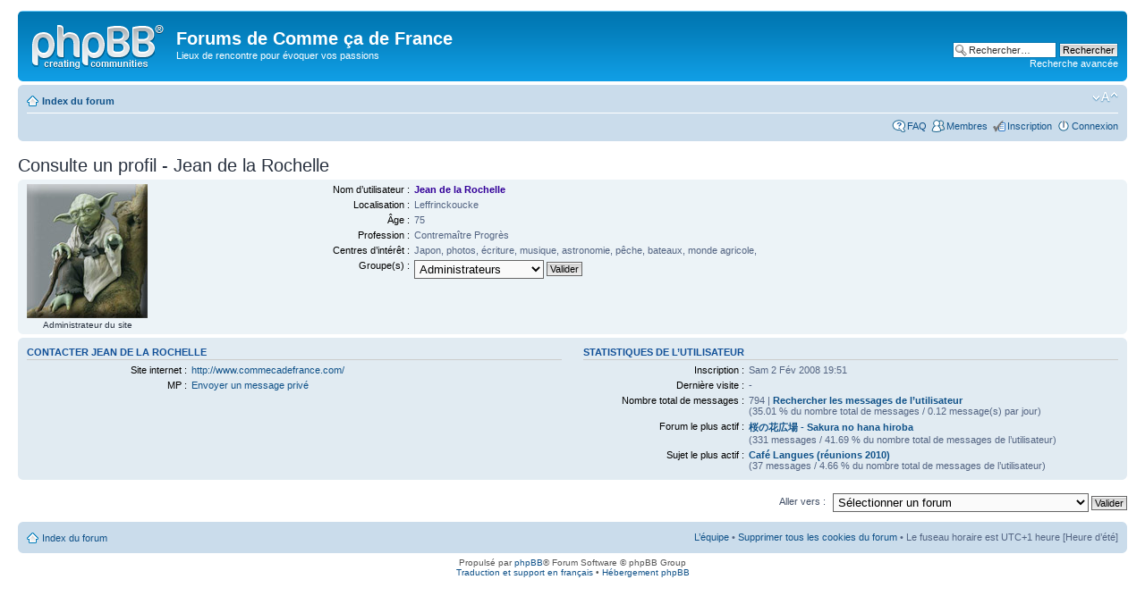

--- FILE ---
content_type: text/html; charset=UTF-8
request_url: http://www.commecadefrance.com/forum/memberlist.php?mode=viewprofile&u=2&sid=65a0e3ca7af9e008b415b4abffa129ba
body_size: 3688
content:
<!DOCTYPE html PUBLIC "-//W3C//DTD XHTML 1.0 Strict//EN" "http://www.w3.org/TR/xhtml1/DTD/xhtml1-strict.dtd">
<html xmlns="http://www.w3.org/1999/xhtml" dir="ltr" lang="fr" xml:lang="fr">
<head>

<meta http-equiv="content-type" content="text/html; charset=UTF-8" />
<meta http-equiv="content-style-type" content="text/css" />
<meta http-equiv="content-language" content="fr" />
<meta http-equiv="imagetoolbar" content="no" />
<meta name="resource-type" content="document" />
<meta name="distribution" content="global" />
<meta name="keywords" content="" />
<meta name="description" content="" />

<title>Forums de Comme ça de France &bull; Consulte un profil - Jean de la Rochelle</title>



<!--
	phpBB style name: prosilver
	Based on style:   prosilver (this is the default phpBB3 style)
	Original author:  Tom Beddard ( http://www.subBlue.com/ )
	Modified by:
-->

<script type="text/javascript">
// <![CDATA[
	var jump_page = 'Saisissez le numéro de la page que vous souhaitez atteindre:';
	var on_page = '';
	var per_page = '';
	var base_url = '';
	var style_cookie = 'phpBBstyle';
	var style_cookie_settings = '; path=/; domain=.commecadefrance.com';
	var onload_functions = new Array();
	var onunload_functions = new Array();

	

	/**
	* Find a member
	*/
	function find_username(url)
	{
		popup(url, 760, 570, '_usersearch');
		return false;
	}

	/**
	* New function for handling multiple calls to window.onload and window.unload by pentapenguin
	*/
	window.onload = function()
	{
		for (var i = 0; i < onload_functions.length; i++)
		{
			eval(onload_functions[i]);
		}
	};

	window.onunload = function()
	{
		for (var i = 0; i < onunload_functions.length; i++)
		{
			eval(onunload_functions[i]);
		}
	};

// ]]>
</script>
<script type="text/javascript" src="./styles/prosilver/template/styleswitcher.js"></script>
<script type="text/javascript" src="./styles/prosilver/template/forum_fn.js"></script>

<link href="./styles/prosilver/theme/print.css" rel="stylesheet" type="text/css" media="print" title="printonly" />
<link href="./style.php?id=1&amp;lang=fr&amp;sid=3dea51b1b15a99237784d00d9546af14" rel="stylesheet" type="text/css" media="screen, projection" />

<link href="./styles/prosilver/theme/normal.css" rel="stylesheet" type="text/css" title="A" />
<link href="./styles/prosilver/theme/medium.css" rel="alternate stylesheet" type="text/css" title="A+" />
<link href="./styles/prosilver/theme/large.css" rel="alternate stylesheet" type="text/css" title="A++" />



</head>

<body id="phpbb" class="section-memberlist ltr">

<div id="wrap">
	<a id="top" name="top" accesskey="t"></a>
	<div id="page-header">
		<div class="headerbar">
			<div class="inner"><span class="corners-top"><span></span></span>

			<div id="site-description">
				<a href="./index.php?sid=3dea51b1b15a99237784d00d9546af14" title="Index du forum" id="logo"><img src="./styles/prosilver/imageset/site_logo.gif" width="149" height="52" alt="" title="" /></a>
				<h1>Forums de Comme ça de France</h1>
				<p>Lieux de rencontre pour évoquer vos passions</p>
				<p class="skiplink"><a href="#start_here">Accéder au contenu</a></p>
			</div>

		
			<div id="search-box">
				<form action="./search.php?sid=3dea51b1b15a99237784d00d9546af14" method="get" id="search">
				<fieldset>
					<input name="keywords" id="keywords" type="text" maxlength="128" title="Rechercher par mots-clés " class="inputbox search" value="Rechercher…" onclick="if(this.value=='Rechercher…')this.value='';" onblur="if(this.value=='')this.value='Rechercher…';" />
					<input class="button2" value="Rechercher" type="submit" /><br />
					<a href="./search.php?sid=3dea51b1b15a99237784d00d9546af14" title="Accéder aux options de la recherche avancée">Recherche avancée</a> <input type="hidden" name="sid" value="3dea51b1b15a99237784d00d9546af14" />

				</fieldset>
				</form>
			</div>
		

			<span class="corners-bottom"><span></span></span></div>
		</div>

		<div class="navbar">
			<div class="inner"><span class="corners-top"><span></span></span>

			<ul class="linklist navlinks">
				<li class="icon-home"><a href="./index.php?sid=3dea51b1b15a99237784d00d9546af14" accesskey="h">Index du forum</a> </li>

				<li class="rightside"><a href="#" onclick="fontsizeup(); return false;" onkeypress="return fontsizeup(event);" class="fontsize" title="Modifier la taille de la police de caractères">Modifier la taille de la police de caractères</a></li>

				
			</ul>

			

			<ul class="linklist rightside">
				<li class="icon-faq"><a href="./faq.php?sid=3dea51b1b15a99237784d00d9546af14" title="Foire aux questions">FAQ</a></li>
				<li class="icon-members"><a href="./memberlist.php?sid=3dea51b1b15a99237784d00d9546af14" title="Consulter la liste complète des membres">Membres</a></li><li class="icon-register"><a href="./ucp.php?mode=register&amp;sid=3dea51b1b15a99237784d00d9546af14">Inscription</a></li>
					<li class="icon-logout"><a href="./ucp.php?mode=login&amp;sid=3dea51b1b15a99237784d00d9546af14" title="Connexion" accesskey="x">Connexion</a></li>
				
			</ul>

			<span class="corners-bottom"><span></span></span></div>
		</div>

	</div>

	<a name="start_here"></a>
	<div id="page-body">
		

<h2>Consulte un profil - Jean de la Rochelle</h2>

<form method="post" action="./memberlist.php?mode=group&amp;sid=3dea51b1b15a99237784d00d9546af14" id="viewprofile">
<div class="panel bg1">
	<div class="inner"><span class="corners-top"><span></span></span>

	
		<dl class="left-box">
			<dt><img src="./download/file.php?avatar=2_1204754181.jpg" width="135" height="150" alt="Avatar de l’utilisateur" /></dt>
			<dd style="text-align: center;">Administrateur du site</dd>
		</dl>
	

	<dl class="left-box details" style="width: 80%;">
		<dt>Nom d’utilisateur :</dt>
		<dd>
			<span style="color: #330099; font-weight: bold;">Jean de la Rochelle</span>
			
		</dd>
		<dt>Localisation :</dt> <dd>Leffrinckoucke</dd><dt>Âge :</dt> <dd>75</dd><dt>Profession :</dt> <dd>Contremaître Progrès</dd><dt>Centres d’intérêt :</dt> <dd>Japon, photos, écriture, musique, astronomie, pêche, bateaux, monde agricole,</dd><dt>Groupe(s) :</dt> <dd><select name="g"><option value="5" selected="selected">Administrateurs</option><option value="7">Japonisant(e)s</option><option value="4">Modérateurs globaux</option><option value="9">Sains-en-Gohelle</option><option value="2">Utilisateurs inscrits</option></select> <input type="submit" name="submit" value="Valider" class="button2" /></dd>
	</dl>

	<span class="corners-bottom"><span></span></span></div>
</div>

<div class="panel bg2">
	<div class="inner"><span class="corners-top"><span></span></span>
	<div class="column1">

		<h3>Contacter Jean de la Rochelle</h3>

		<dl class="details">
		<dt>Site internet :</dt> <dd><a href="http://www.commecadefrance.com/" title="Visiter le site internet : http://www.commecadefrance.com/">http://www.commecadefrance.com/</a></dd><dt>MP :</dt> <dd><a href="./ucp.php?i=pm&amp;mode=compose&amp;u=2&amp;sid=3dea51b1b15a99237784d00d9546af14">Envoyer un message privé</a></dd>
		</dl>
	</div>

	<div class="column2">
		<h3>Statistiques de l’utilisateur</h3>
		<dl class="details">
			<dt>Inscription :</dt> <dd>Sam 2 Fév 2008 19:51</dd>
			<dt>Dernière visite :</dt> <dd> - </dd>
			
			<dt>Nombre total de messages :</dt>
				<dd>794 | <strong><a href="./search.php?author_id=2&amp;sr=posts&amp;sid=3dea51b1b15a99237784d00d9546af14">Rechercher les messages de l’utilisateur</a></strong><br />(35.01 % du nombre total de messages / 0.12 message(s) par jour)
				</dd>
			
				<dt>Forum le plus actif :</dt> <dd><strong><a href="./viewforum.php?f=8&amp;sid=3dea51b1b15a99237784d00d9546af14">桜の花広場 - Sakura no hana hiroba</a></strong><br />(331 messages / 41.69 % du nombre total de messages de l’utilisateur)</dd>
				<dt>Sujet le plus actif :</dt> <dd><strong><a href="./viewtopic.php?t=241&amp;sid=3dea51b1b15a99237784d00d9546af14">Café Langues (réunions 2010)</a></strong><br />(37 messages / 4.66 % du nombre total de messages de l’utilisateur)</dd>
			
		</dl>
	</div>
	<span class="corners-bottom"><span></span></span></div>
</div>



</form>


	<form method="post" id="jumpbox" action="./viewforum.php?sid=3dea51b1b15a99237784d00d9546af14" onsubmit="if(this.f.value == -1){return false;}">

	
		<fieldset class="jumpbox">
	
			<label for="f" accesskey="j">Aller vers :</label>
			<select name="f" id="f" onchange="if(this.options[this.selectedIndex].value != -1){ document.forms['jumpbox'].submit() }">
			
				<option value="-1">Sélectionner un forum </option>
			<option value="-1">------------------</option>
				<option value="1">Forums de Comme ça de France</option>
			
				<option value="8">&nbsp; &nbsp;桜の花広場 - Sakura no hana hiroba</option>
			
				<option value="5">&nbsp; &nbsp;Place de l'Arbre d'Hermaville</option>
			
				<option value="21">&nbsp; &nbsp;龙苑 - Long Yuan</option>
			
				<option value="3">&nbsp; &nbsp;Place du Minck</option>
			
				<option value="20">&nbsp; &nbsp;&nbsp; &nbsp;Petites annonces</option>
			
				<option value="11">&nbsp; &nbsp;Place des Rives de l'Aa</option>
			
				<option value="4">&nbsp; &nbsp;Place des Arpents Verts</option>
			
				<option value="16">&nbsp; &nbsp;&nbsp; &nbsp;PLACE DES SILLONS DE LA CULTURE</option>
			
				<option value="6">&nbsp; &nbsp;Le Kiosque Place Turenne</option>
			
				<option value="12">&nbsp; &nbsp;Place des Artistes</option>
			
				<option value="24">&nbsp; &nbsp;Place du Modélisme</option>
			
				<option value="14">&nbsp; &nbsp;Place des Oubliés</option>
			
				<option value="15">&nbsp; &nbsp;Place Publique</option>
			
				<option value="17">&nbsp; &nbsp;&nbsp; &nbsp;Règles à observer Place Publique</option>
			
			</select>
			<input type="submit" value="Valider" class="button2" />
		</fieldset>
	</form>

</div>

<div id="page-footer">

	<div class="navbar">
		<div class="inner"><span class="corners-top"><span></span></span>

		<ul class="linklist">
			<li class="icon-home"><a href="./index.php?sid=3dea51b1b15a99237784d00d9546af14" accesskey="h">Index du forum</a></li>
				
			<li class="rightside"><a href="./memberlist.php?mode=leaders&amp;sid=3dea51b1b15a99237784d00d9546af14">L’équipe</a> &bull; <a href="./ucp.php?mode=delete_cookies&amp;sid=3dea51b1b15a99237784d00d9546af14">Supprimer tous les cookies du forum</a> &bull; Le fuseau horaire est UTC+1 heure [Heure d’été]</li>
		</ul>

		<span class="corners-bottom"><span></span></span></div>
	</div>

	<div class="copyright">Propulsé par <a href="http://www.phpbb.com/">phpBB</a>&reg; Forum Software &copy; phpBB Group
		<br /><a href="http://www.phpbb.fr/">Traduction et support en français</a> &bull; <a href="https://www.wistee.fr/hebergement-phpbb.php">Hébergement phpBB</a>
	</div>
</div>

</div>

<div>
	<a id="bottom" name="bottom" accesskey="z"></a>
	<img src="./cron.php?cron_type=tidy_cache&amp;sid=3dea51b1b15a99237784d00d9546af14" width="1" height="1" alt="cron" />
</div>

</body>
</html>